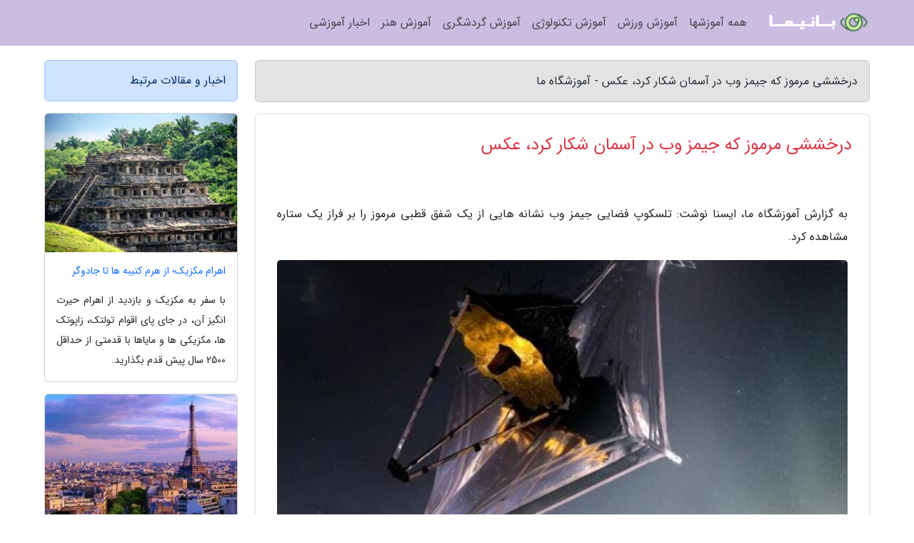

--- FILE ---
content_type: text/html; charset=UTF-8
request_url: https://maeaedu.ir/post/%D8%AF%D8%B1%D8%AE%D8%B4%D8%B4%DB%8C-%D9%85%D8%B1%D9%85%D9%88%D8%B2-%DA%A9%D9%87-%D8%AC%DB%8C%D9%85%D8%B2-%D9%88%D8%A8-%D8%AF%D8%B1-%D8%A2%D8%B3%D9%85%D8%A7%D9%86-5614
body_size: 8146
content:
<!doctype html>
<html dir="rtl">
<head prefix="og: http://ogp.me/ns# fb: http://ogp.me/ns/fb# article: http://ogp.me/ns/article#">
<meta charset="utf-8" >
<title>درخششی مرموز که جیمز وب در آسمان شکار کرد، عکس - آموزشگاه ما</title>
<meta name="robots" content="index" >
<link rel="canonical" href="https://maeaedu.ir/post/%D8%AF%D8%B1%D8%AE%D8%B4%D8%B4%DB%8C-%D9%85%D8%B1%D9%85%D9%88%D8%B2-%DA%A9%D9%87-%D8%AC%DB%8C%D9%85%D8%B2-%D9%88%D8%A8-%D8%AF%D8%B1-%D8%A2%D8%B3%D9%85%D8%A7%D9%86-5614" >
<meta property="og:url" content="https://maeaedu.ir/post/%D8%AF%D8%B1%D8%AE%D8%B4%D8%B4%DB%8C-%D9%85%D8%B1%D9%85%D9%88%D8%B2-%DA%A9%D9%87-%D8%AC%DB%8C%D9%85%D8%B2-%D9%88%D8%A8-%D8%AF%D8%B1-%D8%A2%D8%B3%D9%85%D8%A7%D9%86-5614" >
	
<meta http-equiv="X-UA-Compatible" content="IE=edge">
<meta name="viewport" content="width=device-width, initial-scale=1.0" >	
<link rel="stylesheet" href="/module/template/framework/css/bootstrap.rtl.min.css" type="text/css" >
<link rel="stylesheet" type="text/css" href="/module/template/framework/css/style.css" >	
<meta name="twitter:card" content="summary_large_image" >
<meta name="twitter:domain" content="maeaedu.ir" >
<meta property="og:type" content="article">
<meta property="article:publisher" content="https://maeaedu.ir" >
<meta property="og:title" content="درخششی مرموز که جیمز وب در آسمان شکار کرد، عکس - آموزشگاه ما" >
<meta property="fb:app_id" content="1147311521992329" >
<meta property="og:image" content="https://maeaedu.ir/upload/2024/01/10/86d4b7dd3954-945aa5d6324354fe-5ec966fc11d57466.jpg" >
<meta property="og:site_name" content="آموزشگاه ما" >
<meta name="description" content="ایسنا نوشت: تلسکوپ فضایی جیمز وب نشانه هایی از یک شفق قطبی مرموز را بر فراز یک ستاره مشاهده کرد. - آموزشگاه ما" >
<meta property="og:description" content="ایسنا نوشت: تلسکوپ فضایی جیمز وب نشانه هایی از یک شفق قطبی مرموز را بر فراز یک ستاره مشاهده کرد. - آموزشگاه ما"  >
  
<script src="/module/template/framework/js/function.js?lastmod=1769305247" type="b3d8e831e867679e5a666083-text/javascript"></script>


<link rel="icon" href="/favicon.ico" type="image/x-icon">
<link rel="stylesheet" href="/module/template/framework/css/fontawesome.css">
<!--[if lt IE 9]>
<script src="/module/template/framework/js/bootstrap/html5shiv.min.js" ></script>
<script src="/module/template/framework/js/bootstrap/respond.min.js" ></script>
<![endif]-->
</head>
<body class="alert-warning">
<div class="container-fluid alert-warning position-relative pt-5">	
<div id="sitebody" class="mt-3">
<header>
<div class="row header">
<div class="col-sm-12">
</div>	
</div>	
</header><div class="row main-content">
<div class="container">
<div class="row">
<div class="col-lg-9 col-md-8 mb-5">
<article>	
<div class="breadcrumb alert alert-secondary">
<h1 class="h6 m-0"> 	
درخششی مرموز که جیمز وب در آسمان شکار کرد، عکس - آموزشگاه ما</h1>	
</div>
	
<div>
<div class="card shadow-sm border rounded p-0 mb-5 bg-white text-dark w-100 position-relative">
<h2 class="p-4 h4 text-danger mb-n4">درخششی مرموز که جیمز وب در آسمان شکار کرد، عکس</h2>
<div class="custom-content card-body">
<div class="card-text">
<p>به گزارش آموزشگاه ما، ایسنا نوشت: تلسکوپ فضایی جیمز وب نشانه هایی از یک شفق قطبی مرموز را بر فراز یک ستاره مشاهده کرد.</p></div>	
<picture>	
<source media="(max-width: 480px)" srcset="/upload/2024/01/10/cache/thum_86d4b7dd3954-945aa5d6324354fe-5ec966fc11d57466.jpg">
<img src="https://maeaedu.ir/upload/2024/01/10/86d4b7dd3954-945aa5d6324354fe-5ec966fc11d57466.jpg" alt="درخششی مرموز که جیمز وب در آسمان شکار کرد، عکس" class="card-img-top" title="درخششی مرموز که جیمز وب در آسمان شکار کرد، عکس">
</picture>	

<div class="card-text mt-3">	
<p>پدیده شفق قطبی در سیاراتی که ستاره ای نزدیک به آنهاست و استراتوسفر آنها را گرم می نماید پیش از این نیز مشاهده شده است اما تماشای آن بر فراز جرمی که هیچ منبع گرمای مشخص بیرونی ندارد عجیب به نظر می رسد.</p><p>به نقل از اسپیس، ستاره شناسان با استفاده از تلسکوپ فضایی جیمز وب(JWST) ناسا یک ستاره شکست خورده یا کوتوله قهوه ای را مشاهده نموده اند که نشانه هایی از وجود یک شفق قطبی را نشان می دهد.</p><ul> <li> <h3>بزرگترین هلی کوپتر تاریخ برای انتقال هوایی موشک های بالستیک  / عکس</h3> </li> </ul><p>شفق های قطبی بیشتر به عنوان نورهای شمالی و جنوبی شناخته می شوند که در اثر برخورد ذرات باردار خورشید به مولکول های جو زمین ایجاد می شوند. آنها معمولا فقط در عرض های جغرافیایی بالا دیده می شوند، زیرا مغناطیس سپهر سیاره ما این ذرات را به سمت قطب ها راهنمایی می نماید.</p><p>شفق های قطبی در اطراف سیارات دیگر منظومه شمسی مانند مشتری و زحل و حتی بر فراز قمرهای فعال مانند آیو مشتری و انسلادوس زحل دیده شده اند. که احتمالا همگی در اثر بمباران شدن جو سیارات با ذرات خورشیدی باردار ایجاد شده اند.</p><p>با این وجود شفق تازه کشف شده در اطراف یک کوتوله قهوه ای به نام W1935 و در فاصله بیش از 40 سال نوری از زمین، مرموز به نظر می رسد زیرا هیچ ستاره ای نزدیک به آن وجود ندارد که بتواند ذرات باردار برای ایجاد شفق را فراهم کند.</p><p>کوتوله های قهوه ای بزرگتر از سیارات غول پیکر گازی و کوچکتر از ستارگان هستند اما مانند ستاره ها از یک ابر در حال فروپاشی متشکل از گاز و غبار تشکیل می شوند. این بدان معناست که بیشتر کوتوله های قهوه ای مانند W1935 اغلب از ستاره ها جدا هستند.</p><p>نام مستعار ستاره های شکست خورده از این جهت به آنها نسبت داده می گردد که جرم کافی برای ایجاد همجوشی هسته ای هیدروژن به هلیوم را در قلب خود ندارند. این فرآیندی است که به ستاره ها در طول عمرشان انرژی می بخشد.</p><p>شفق بالقوه بر فراز W1935 که نور مادون قرمز ناشی از انتشار متان منتشر می نموده به وسیله تلسکوپ فضایی جیمز وب مشاهده شده است. هنگامی که انتشار گازهای متان مشابه آن چه در این سیاره دیده شد بر روی مشتری و زحل مشاهده می گردد، دلیل آن گرم شدن جو بیان می گردد زیرا ذرات باردار روی خطوط میدان مغناطیسی پایین می آیند و به ذرات جو برخورد می نمایند و بعلاوه شفق های قطبی را ایجاد می نمایند. بنابراین محققان فکر می نمایند که همین امر در خصوص این کوتوله قهوه ای جدا افتاده نیز صدق می نماید.</p><p>با وجود فقدان باد خورشیدی خارجی که باعث ایجاد شفق احتمالی بر کوتوله قهوه ای می گردد، محققان بر این باورند که ممکن است بعضی فرآیندهای داخلی در کوتوله قهوه ای وجود داشته باشد که این انرژی را به جو آن می رساند. از طرف دیگر، پلاسمای بین ستاره ای می تواند W1935 را تحت تاثیر قرار دهد، یا ممکن است این کوتوله قهوه ای کاملا منزوی نباشد و هجوم ذرات را از یک قمر فعال نزدیک به خود دریافت کند.</p><p>گروهی از دانشمندان به رهبری جکی فاهرتی(Jackie Faherty)، ستاره شناس موزه تاریخ طبیعی آمریکا، این کشف را در حین آنالیز 12 کوتوله قهوه ای با جیمز وب انجام دادند.</p><p>W1935 و W2220 دو کوتوله قهوه ای بسیار مشابه بودند که دما و روشنایی مشابهی داشتند و بعلاوه ترکیبات تقریبا یکسانی از آب، آمونیاک، مونوکسید کربن و دی اکسید کربن نشان دادند.</p><p>با این حال، W1935 با دوقلوهایی که به آن نزدیک بودند در داشتن متانی که نور مادون قرمز ساطع می کرد، تفاوت داشت. در W2220، همان ترکیب شیمیایی نور را جذب می کرد.</p><p>فاهرتی می گوید: ما انتظار داشتیم متان را ببینیم، زیرا متان در سراسر این کوتوله های قهوه ای وجود دارد. اما به جای جذب نور، دقیقا عکس آن را دیدیم: متان می درخشید. من متعجب شدم. چرا متان از این جسم خارج می گردد؟</p><p>این تیم با مدل سازی جو کوتوله های قهوه ای برای مشخص دلیل انتشار متان، دریافتند جو W2220 با افزایش ارتفاع سرد می گردد، اما به نظر می رسد جو W1935 در حال تجربه وارونگی دمایی است که جو آن در ارتفاعات بالاتر گرم می گردد.</p><p>بن برنینگهام(Ben Burningham)، مدل ساز ارشد پژوهش از دانشگاه هرتفوردشایر در انگلیس می گوید: این وارونگی دما واقعا گیج نماینده است. ما این نوع پدیده را در سیاراتی با یک ستاره نزدیک دیده ایم که می تواند استراتوسفر را گرم کند، اما تماشا آن در جسمی بدون منبع گرمای خارجی آشکار عجیب است.</p><p>این باعث شد که محققان برای یافتن شرح به مشتری و زحل مراجعه نمایند. یافتن وارونگی دما در جو این غول های گازی منظومه شمسی نیز قابل توجه است. نظریه اصلی برای این امر، گرم شدن به وسیله همان فرآیندی است که شفق قطبی را ایجاد می نماید.</p><p>شفق های قطبی پیش از این برای شرح ویژگی های غیرمعمول کوتوله های قهوه ای، مانند انتشار رادیویی از نمونه های گرم تر این ستارگان شکست خورده، استفاده شده اند. با این حال، مشاهدات جیمز وب از W1935 برای اولین بار انتشار متان از یک کوتوله قهوه ای را نشان داده است که شفق قطبی را ایجاد نموده است.</p><ul> <li> <h3>جادوی سامسونگ با کره غول پیکر لاس وگاس</h3> </li> <li> <h3>سقوط مرگبار در کره ماه/ تجربه وحشتناک فضانورد آمریکایی</h3> </li> </ul><p>5858</p><span class="post-source">منبع: خبرآنلاین</span></div>	
</div>
<div class="htmlcode"><div class="m-3"><div id="pos-article-display-69954"></div></div></div><!--
<div class="text-center my-4 px-5 d-flex">
<div class="a2a_kit a2a_kit_size_32 a2a_default_style mx-auto">
<a class="a2a_button_twitter"></a>
<a class="a2a_button_linkedin"></a>
<a class="a2a_button_pinterest"></a>
<a class="a2a_button_telegram"></a>
<a class="a2a_button_reddit"></a>
<a class="a2a_button_tumblr"></a>
<a class="a2a_button_blogger"></a>
<a class="a2a_button_google_gmail"></a>
</div>
</div>		
<script async src="https://static.addtoany.com/menu/page.js"></script>
-->
<div class="p-4 border-top">
<div class="row small">
<span class="col-lg-3 col-sm-6">انتشار: <span content="2024-01-10 13:08:05" >20 دی 1402</span></span>

<span class="col-lg-3 col-sm-6">بروزرسانی: <span content="2024-01-10 13:08:05" >20 دی 1402</span></span>

<span class="col-lg-3 col-sm-6">
گردآورنده: <span >maeaedu.ir</span>
</span>
<span class="col-lg-3 col-sm-6">شناسه مطلب: 1143</span>
</div>
</div>
</div>
	
<div class="card w-100 mb-5 shadow-sm"><h3 class="heads commenthead h6 card-header alert-secondary" id="commenthead"><span>به "درخششی مرموز که جیمز وب در آسمان شکار کرد، عکس" امتیاز دهید</span></h3><div class="comments card-body"><div class="vote" id="votbox"><form action="/module/component/comment/comment-process.php" method="post" class="form-inline d-inline-block"><span class="votetext px-0 form-check d-inline-block">امتیاز دهید: </span><span class="form-check-xs form-check-inline"><label class="form-check-label ps-1" for="inlineRadio1">1</label>
			<input  class="form-check-input" type="radio" id="inlineRadio1" name="rate" value="1"> </span><span class="form-check-xs form-check-inline"><label class="form-check-label ps-1" for="inlineRadio2">2</label>
			<input  class="form-check-input" type="radio" id="inlineRadio2" name="rate" value="2"> </span><span class="form-check-xs form-check-inline"><label class="form-check-label ps-1" for="inlineRadio3">3</label>
			<input  class="form-check-input" type="radio" id="inlineRadio3" name="rate" value="3"> </span><span class="form-check-xs form-check-inline"><label class="form-check-label ps-1" for="inlineRadio4">4</label>
			<input  class="form-check-input" type="radio" id="inlineRadio4" name="rate" value="4"> </span><span class="form-check-xs form-check-inline"><label class="form-check-label ps-1" for="inlineRadio5">5 </label>
			<input  class="form-check-input" type="radio" id="inlineRadio5" name="rate" value="5"> </span><input type="hidden" name="c_id" value="1143"><input type="hidden" name="c_type" value="post"><input type="hidden" name="c_url" value="/post/%D8%AF%D8%B1%D8%AE%D8%B4%D8%B4%DB%8C-%D9%85%D8%B1%D9%85%D9%88%D8%B2-%DA%A9%D9%87-%D8%AC%DB%8C%D9%85%D8%B2-%D9%88%D8%A8-%D8%AF%D8%B1-%D8%A2%D8%B3%D9%85%D8%A7%D9%86-5614"><input type="hidden" name="c_vote" value="1"><button class="btn btn-warning" type="submit">رای</button></form></div></div></div>
			<script type="b3d8e831e867679e5a666083-text/javascript">
			function getCookie(cname) {
			  let name = cname + "=";
			  let decodedCookie = decodeURIComponent(document.cookie);
			  let ca = decodedCookie.split(";");
			  for(let i = 0; i <ca.length; i++) {
				let c = ca[i];
				while (c.charAt(0) == " ") {
				  c = c.substring(1);
				}
				if (c.indexOf(name) == 0) {
				  return c.substring(name.length, c.length);
				}
			  }
			  return "";
			}
			function checkCookie() {
			
			  let vote = getCookie("post-1143");
			  if (vote != "") {
			  	var votes=document.getElementById("votbox").innerHTML="امتیاز شما: " + vote;
			  }
			}
			
			checkCookie();
			</script><div class="card w-100 shadow-sm"><h4 class="heads commenthead h6 card-header alert-secondary"><span>دیدگاه های مرتبط با "درخششی مرموز که جیمز وب در آسمان شکار کرد، عکس"</span></h4><div class="respond card-body"><span class="comment_title small card-header w-100 mb-3 d-block text-danger">* نظرتان را در مورد این مقاله با ما درمیان بگذارید</span><div><form action="#" method="POST" class="comment-form" id="comment-form" ><div id="replytoname" class="alert-info mb-3 w-100"></div><div id="name-group" class="form-group mb-3"><input type="text" class="form-control bg-light" name="name" placeholder="نام (لازم)"></div><div id="email-group" class="form-group mb-3"><input style="direction:rtl;text-align:right" type="text" class="form-control bg-light" name="email" id="commentformemail" placeholder="ایمیل (لازم - نمایش داده نمی‌شود)"></div><div id="phone-group" class="form-group mb-3"><input type="text" class="form-control bg-light" name="phone" placeholder="شماره موبایل (اختیاری - نمایش داده نمی‌شود)"></div><div id="comment-group" class="form-group mb-3"><textarea class="form-control bg-light" name="comment" cols="45" rows="8" placeholder="دیدگاه یا سوال (لازم)"></textarea></div><div id="captcha-group" class="form-group mb-3"><label class="captcha mb-3">سوال اتفاقی: نام پایتخت ایران چیست؟</label><input type="text" class="form-control bg-light" name="captcha"></div><input type="hidden" class="form-control" name="content_id" value="1143"><input type="hidden" class="form-control" name="content_type" value="post"></form><button class="btn btn-success mb-3" onclick="if (!window.__cfRLUnblockHandlers) return false; myformhandler('comment-form','/module/component/comment/comment-process.php','formalert',false)" data-cf-modified-b3d8e831e867679e5a666083-="">ارسال</button> <span class="formalert"></span></div></div></div>	
</div>
</article>	
</div>	

<div id="sidebar" class="col-lg-3 col-md-4 mb-5">
<aside>	
	


<div class="tourel-head alert alert-primary">اخبار و مقالات مرتبط</div>

<div class="posts printhide sidposts card mb-3">
<div class="imgtitle">
<img class="card-img-top mb-3" src="/upload/2024/12/20/cache/thum_1370d0afefd-1de8876a45f47c-39415ef455adfb7.jpg" alt="اهرام مکزیک؛ از هرم کتیبه ها تا جادوگر">
<a class="poststitle d-block px-3 small text-decoration-none" href="/post/%D8%A7%D9%87%D8%B1%D8%A7%D9%85-%D9%85%DA%A9%D8%B2%DB%8C%DA%A9-%D8%A7%D8%B2-%D9%87%D8%B1%D9%85-%DA%A9%D8%AA%DB%8C%D8%A8%D9%87-%D9%87%D8%A7-3532">
اهرام مکزیک؛ از هرم کتیبه ها تا جادوگر</a>
</div>
<div class="card-body">
<p class="description small p-0 m-0 text-justify">
با سفر به مکزیک و بازدید از اهرام حیرت انگیز آن، در جای پای اقوام تولتک، زاپوتک ها، مکزیکی ها و مایاها با قدمتی از حداقل 2500 سال پیش قدم بگذارید.</p>
</div>
</div>


<div class="posts printhide sidposts card mb-3">
<div class="imgtitle">
<img class="card-img-top mb-3" src="/upload/2022/03/15/cache/thum_f0223b42466811e-1b6f3ca022c377f84-5e84fbae4881ea.jpg" alt="تور فرانسه ارزان: در پاریس کجا برویم و چه کار کنیم (بخش سوم)">
<a class="poststitle d-block px-3 small text-decoration-none" href="/post/%D8%AF%D8%B1-%D9%BE%D8%A7%D8%B1%DB%8C%D8%B3-%DA%A9%D8%AC%D8%A7-%D8%A8%D8%B1%D9%88%DB%8C%D9%85-%D9%88-%DA%86%D9%87-%DA%A9%D8%A7%D8%B1-%DA%A9%D9%86%DB%8C%D9%85-9092">
تور فرانسه ارزان: در پاریس کجا برویم و چه کار کنیم (بخش سوم)</a>
</div>
<div class="card-body">
<p class="description small p-0 m-0 text-justify">
مقاله مرتبطکافی است یکبار پاریس را ببینید و دیگر کمتر جایی به دلتان می نشیند. وقتی به این شهر که وارد شوید، دیگر میلی برای بازگشت نخواهید داشت</p>
</div>
</div>


<div class="posts printhide sidposts card mb-3">
<div class="imgtitle">
<img class="card-img-top mb-3" src="/upload/2020/12/29/cache/thum_de8882677c68-51246ef3e82c836c-13b2df37ccf09.jpg" alt="قدیمی ترین کتابخانه های جهان">
<a class="poststitle d-block px-3 small text-decoration-none" href="/post/%D9%82%D8%AF%DB%8C%D9%85%DB%8C-%D8%AA%D8%B1%DB%8C%D9%86-%DA%A9%D8%AA%D8%A7%D8%A8%D8%AE%D8%A7%D9%86%D9%87-%D9%87%D8%A7%DB%8C-%D8%AF%D9%86%DB%8C%D8%A7-8114">
قدیمی ترین کتابخانه های جهان</a>
</div>
<div class="card-body">
<p class="description small p-0 m-0 text-justify">
کتابخانه ها همواره در طول حیات خود منبعی از علم و دانش بوده اند. این گنجینه های علمی با گذشت زمان هرگز اهمیت خود را از دست ندادند، حتی وقتی که موتورهای جست وجو و کتابخانه های آنلاین وارد دنیای ما شدند.</p>
</div>
</div>


<div class="posts printhide sidposts card mb-3">
<div class="imgtitle">
<img class="card-img-top mb-3" src="/upload/2025/09/30/cache/thum_ef0df84cd2a5-d8110a5c907950d-7e39888868e5f635.jpg" alt="تور ادینبورگ پاییز 1404: قصه ها و افسانه ها در دل سنگ و مه">
<a class="poststitle d-block px-3 small text-decoration-none" href="/post/%D8%AA%D9%88%D8%B1-%D8%A7%D8%AF%DB%8C%D9%86%D8%A8%D9%88%D8%B1%DA%AF-%D9%BE%D8%A7%DB%8C%DB%8C%D8%B2-1404-%D9%82%D8%B5%D9%87-%D9%87%D8%A7-2231">
تور ادینبورگ پاییز 1404: قصه ها و افسانه ها در دل سنگ و مه</a>
</div>
<div class="card-body">
<p class="description small p-0 m-0 text-justify">
ادینبورگ در قلب پاییز 2025: جادوی اسکاتلند در ماههای مهر، آبان و آذرپاییز در ادینبورگ، مرکز تاریخی و فرهنگی اسکاتلند، فصلی از تضادهای دیدنی است که در آن، رنگ های آتشین برگ ریزان با شکوه بناهای سنگی قدیمی در می آمیزد. برنامه ریزی یک سفر پیروز به این شهر در ماههای سپتامبر، اکتبر و نوامبر...</p>
</div>
</div>

	

</aside>		
</div>	
</div>
</div>
</div>					
<div class="container"><div class="w-100"><ol class="breadcrumb border shadow-sm rounded-pill p-3" itemscope="" itemtype="http://schema.org/BreadcrumbList"><li class="breadcrumb-item" aria-current="page" itemprop="itemListElement" itemscope="" itemtype="http://schema.org/ListItem"><a itemprop="item" href="https://maeaedu.ir"><span itemprop="name">آموزشگاه ما</span></a><meta itemprop="position" content="1" ></li><li class="separate px-2">»</li><li class="breadcrumb-item" itemprop="itemListElement" itemscope="" itemtype="http://schema.org/ListItem">
                        <a rel="nofollow noopener noreferrer" itemprop="item" href="/posts/blog">
                        <span itemprop="name"> همه اخبار و مقاله ها</span></a>
                        <meta itemprop="position" content="2" >
                        </li><li class="separate px-2">»</li><li class="breadcrumb-item" itemprop="itemListElement" itemscope="" itemtype="http://schema.org/ListItem">
                        <a rel="nofollow noopener noreferrer" itemprop="item" href="/posts/news-%D8%A7%D8%AE%D8%A8%D8%A7%D8%B1">
                        <span itemprop="name"> اخبار و رویدادها</span></a>
                        <meta itemprop="position" content="3" >
                        </li><li class="separate px-2">»</li><li class="breadcrumb-item" itemprop="itemListElement" itemscope="" itemtype="http://schema.org/ListItem">
                        <a rel="nofollow noopener noreferrer" itemprop="item" href="/posts/news-industrial-%D8%A7%D8%AE%D8%A8%D8%A7%D8%B1-%D8%B5%D9%86%D8%B9%D8%AA">
                        <span itemprop="name"> اخبار صنعت</span></a>
                        <meta itemprop="position" content="4" >
                        </li><li class="separate px-2">»</li><li class="here breadcrumb-item">درخششی مرموز که جیمز وب در آسمان شکار کرد، عکس</li></ol></div></div>

<div class="custom-navbar row alert-purple text-white position-absolute w-100" style="top:0" id="header">
<nav class="container">
<div class="navbar navbar-expand-lg navbar-light">
<a class="navbar-brand" href="https://maeaedu.ir" id="logo" title="آموزشگاه ما"><img src="https://maeaedu.ir/upload/logo/banima.ir.png" alt="آموزشگاه ما" height="38"></a>
<button class="navbar-toggler" type="button" data-bs-toggle="collapse" data-bs-target="#navbarSupportedContent" aria-controls="navbarSupportedContent" aria-expanded="false" aria-label="Toggle navigation">
			  <span class="navbar-toggler-icon"></span>
			</button><div class="collapse navbar-collapse" id="navbarSupportedContent"><ul class="navbar-nav me-auto mb-2 mb-lg-0 "><li class="nav-item"><a rel="nofollow" class="nav-link" href="/posts/blog">همه آموزشها</a></li><li class="nav-item"><a rel="nofollow" class="nav-link" href="/posts/sport-%D9%88%D8%B1%D8%B2%D8%B4">آموزش ورزش</a></li><li class="nav-item"><a rel="nofollow" class="nav-link" href="/posts/technology-%D8%AA%DA%A9%D9%86%D9%88%D9%84%D9%88%DA%98%DB%8C">آموزش تکنولوژی</a></li><li class="nav-item"><a rel="nofollow" class="nav-link" href="/posts/travel-%DA%AF%D8%B1%D8%AF%D8%B4%DA%AF%D8%B1%DB%8C">آموزش گردشگری</a></li><li class="nav-item"><a rel="nofollow" class="nav-link" href="/posts/art-culture-%D9%81%D8%B1%D9%87%D9%86%DA%AF-%D9%87%D9%86%D8%B1">آموزش هنر</a></li><li class="nav-item"><a rel="nofollow" class="nav-link" href="/posts/news-%D8%A7%D8%AE%D8%A8%D8%A7%D8%B1">اخبار آموزشی</a></li></ul></div>
</div>
</nav>
</div>

</div>

<div class="row alert-purple text-white">	
<footer class="container" id="mainfooter">
<div class="row pt-5" id="footer">
<div class="f-column clearright px-4 pb-5 col-md-4">
<div class="foothead h5 p-2">خبرنامه</div>
<div class="columnbody">
<p class="p-2"></p>
<form class="form-signin" id="newsletter" name="newsletter" action="#" method="post">
<div class="form-group">	
<input class="form-control text-right" required name="email" type="email" placeholder="ایمیل">	
</div>
<div class="form-group">	
<input class="form-control text-right" name="phone" type="tel" placeholder="موبایل">
</div>	
<button class="newsbutton btn btn-warning btn-aban" name="button" type="button" onClick="if (!window.__cfRLUnblockHandlers) return false; myformhandler('newsletter','/module/plugin/newsletter/newsletterhandler.php','newslalert')" data-cf-modified-b3d8e831e867679e5a666083-="">عضویت</button>
<span class="newslalert"></span>
</form>
</div>
</div></div>
</footer>
</div>	
<div class="row" >
<span class="col-lg-12 bg-dark text-white text-center p-3 small en" id="copyright">	
Copyright © 2026 maeaedu.ir All rights reserved.
</span>	
</div>
<span class="phone">
</span>
</div>
<script type="b3d8e831e867679e5a666083-text/javascript">
window.onload = function () {	
	if (window.history.pushState) {
		window.history.pushState('', '/', window.location.pathname);
	} else {
		window.location.hash = '';
	}
}
</script>
<script src="/module/template/framework/js/bootstrap/bootstrap.bundle.min.js" type="b3d8e831e867679e5a666083-text/javascript"></script>
<script src="/cdn-cgi/scripts/7d0fa10a/cloudflare-static/rocket-loader.min.js" data-cf-settings="b3d8e831e867679e5a666083-|49" defer></script><script defer src="https://static.cloudflareinsights.com/beacon.min.js/vcd15cbe7772f49c399c6a5babf22c1241717689176015" integrity="sha512-ZpsOmlRQV6y907TI0dKBHq9Md29nnaEIPlkf84rnaERnq6zvWvPUqr2ft8M1aS28oN72PdrCzSjY4U6VaAw1EQ==" data-cf-beacon='{"version":"2024.11.0","token":"2bf6c1b524a547a2a9a4366e8aa0aba9","r":1,"server_timing":{"name":{"cfCacheStatus":true,"cfEdge":true,"cfExtPri":true,"cfL4":true,"cfOrigin":true,"cfSpeedBrain":true},"location_startswith":null}}' crossorigin="anonymous"></script>
</body>
</html>